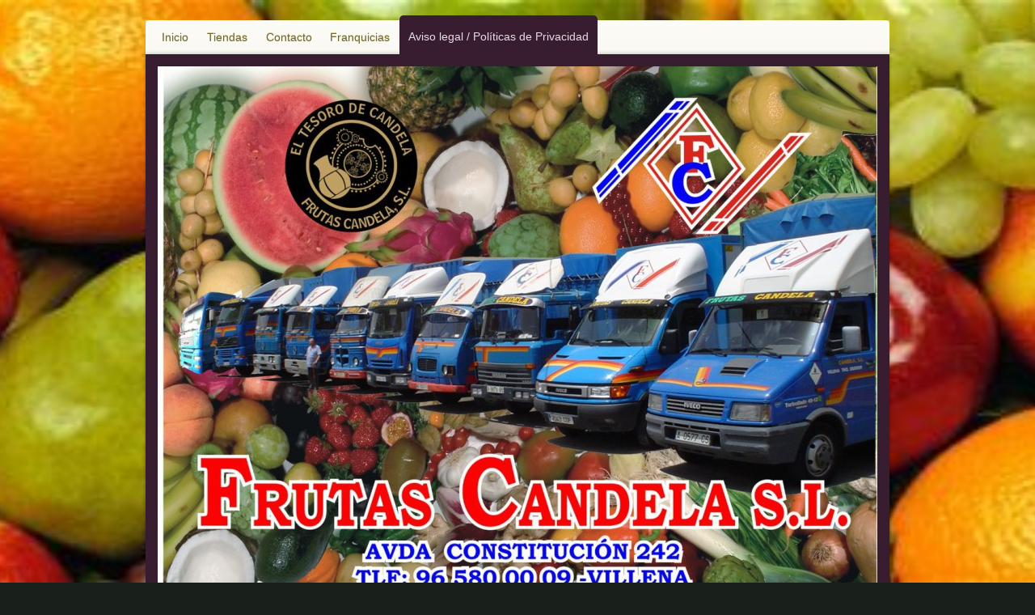

--- FILE ---
content_type: text/html; charset=UTF-8
request_url: https://www.frutascandela.es/aviso-legal-pol%C3%ADticas-de-privacidad/
body_size: 14040
content:
<!DOCTYPE html>
<html lang="es"  ><head prefix="og: http://ogp.me/ns# fb: http://ogp.me/ns/fb# business: http://ogp.me/ns/business#">
    <meta http-equiv="Content-Type" content="text/html; charset=utf-8"/>
    <meta name="generator" content="IONOS MyWebsite"/>
        
    <link rel="dns-prefetch" href="//cdn.website-start.de/"/>
    <link rel="dns-prefetch" href="//128.mod.mywebsite-editor.com"/>
    <link rel="dns-prefetch" href="https://128.sb.mywebsite-editor.com/"/>
    <link rel="shortcut icon" href="//cdn.website-start.de/favicon.ico"/>
        <title>FRUTAS CANDELA S.L.: Aviso legal</title>
    <style type="text/css">@media screen and (max-device-width: 1024px) {.diyw a.switchViewWeb {display: inline !important;}}</style>
    <style type="text/css">@media screen and (min-device-width: 1024px) {
            .mediumScreenDisabled { display:block }
            .smallScreenDisabled { display:block }
        }
        @media screen and (max-device-width: 1024px) { .mediumScreenDisabled { display:none } }
        @media screen and (max-device-width: 568px) { .smallScreenDisabled { display:none } }
                @media screen and (min-width: 1024px) {
            .mobilepreview .mediumScreenDisabled { display:block }
            .mobilepreview .smallScreenDisabled { display:block }
        }
        @media screen and (max-width: 1024px) { .mobilepreview .mediumScreenDisabled { display:none } }
        @media screen and (max-width: 568px) { .mobilepreview .smallScreenDisabled { display:none } }</style>
    <meta name="viewport" content="width=device-width, initial-scale=1, maximum-scale=1, minimal-ui"/>

<meta name="format-detection" content="telephone=no"/>
        <meta name="keywords" content="aviso, legal"/>
            <meta name="description" content="El aviso legal de FRUTAS CANDELA S.L. en VILLENA"/>
            <meta name="robots" content="index,follow"/>
        <link href="//cdn.website-start.de/templates/2020/style.css?1763478093678" rel="stylesheet" type="text/css"/>
    <link href="https://www.frutascandela.es/s/style/theming.css?1699614333" rel="stylesheet" type="text/css"/>
    <link href="//cdn.website-start.de/app/cdn/min/group/web.css?1763478093678" rel="stylesheet" type="text/css"/>
<link href="//cdn.website-start.de/app/cdn/min/moduleserver/css/es_ES/common,facebook,twitter,shoppingbasket?1763478093678" rel="stylesheet" type="text/css"/>
    <link href="//cdn.website-start.de/app/cdn/min/group/mobilenavigation.css?1763478093678" rel="stylesheet" type="text/css"/>
    <link href="https://128.sb.mywebsite-editor.com/app/logstate2-css.php?site=352321401&amp;t=1769894436" rel="stylesheet" type="text/css"/>

<script type="text/javascript">
    /* <![CDATA[ */
var stagingMode = '';
    /* ]]> */
</script>
<script src="https://128.sb.mywebsite-editor.com/app/logstate-js.php?site=352321401&amp;t=1769894436"></script>

    <link href="//cdn.website-start.de/templates/2020/print.css?1763478093678" rel="stylesheet" media="print" type="text/css"/>
    <script type="text/javascript">
    /* <![CDATA[ */
    var systemurl = 'https://128.sb.mywebsite-editor.com/';
    var webPath = '/';
    var proxyName = '';
    var webServerName = 'www.frutascandela.es';
    var sslServerUrl = 'https://www.frutascandela.es';
    var nonSslServerUrl = 'http://www.frutascandela.es';
    var webserverProtocol = 'http://';
    var nghScriptsUrlPrefix = '//128.mod.mywebsite-editor.com';
    var sessionNamespace = 'DIY_SB';
    var jimdoData = {
        cdnUrl:  '//cdn.website-start.de/',
        messages: {
            lightBox: {
    image : 'Imagen',
    of: 'de'
}

        },
        isTrial: 0,
        pageId: 269277    };
    var script_basisID = "352321401";

    diy = window.diy || {};
    diy.web = diy.web || {};

        diy.web.jsBaseUrl = "//cdn.website-start.de/s/build/";

    diy.context = diy.context || {};
    diy.context.type = diy.context.type || 'web';
    /* ]]> */
</script>

<script type="text/javascript" src="//cdn.website-start.de/app/cdn/min/group/web.js?1763478093678" crossorigin="anonymous"></script><script type="text/javascript" src="//cdn.website-start.de/s/build/web.bundle.js?1763478093678" crossorigin="anonymous"></script><script type="text/javascript" src="//cdn.website-start.de/app/cdn/min/group/mobilenavigation.js?1763478093678" crossorigin="anonymous"></script><script src="//cdn.website-start.de/app/cdn/min/moduleserver/js/es_ES/common,facebook,twitter,shoppingbasket?1763478093678"></script>
<script type="text/javascript" src="https://cdn.website-start.de/proxy/apps/static/resource/dependencies/"></script><script type="text/javascript">
                    if (typeof require !== 'undefined') {
                        require.config({
                            waitSeconds : 10,
                            baseUrl : 'https://cdn.website-start.de/proxy/apps/static/js/'
                        });
                    }
                </script><script type="text/javascript" src="//cdn.website-start.de/app/cdn/min/group/pfcsupport.js?1763478093678" crossorigin="anonymous"></script>    <meta property="og:type" content="business.business"/>
    <meta property="og:url" content="https://www.frutascandela.es/aviso-legal-políticas-de-privacidad/"/>
    <meta property="og:title" content="FRUTAS CANDELA S.L.: Aviso legal"/>
            <meta property="og:description" content="El aviso legal de FRUTAS CANDELA S.L. en VILLENA"/>
                <meta property="og:image" content="https://www.frutascandela.es/s/img/emotionheader.jpg"/>
        <meta property="business:contact_data:country_name" content="España"/>
    
    <meta property="business:contact_data:locality" content="VILLENA"/>
    
    <meta property="business:contact_data:email" content="frutascandela@frutascandela.es"/>
    <meta property="business:contact_data:postal_code" content="03400"/>
    <meta property="business:contact_data:phone_number" content=" +34 659132112"/>
    
    
</head>


<body class="body diyBgActive  cc-pagemode-default diyfeNoSidebar diy-market-es_ES" data-pageid="269277" id="page-269277">
    
    <div class="diyw">
        <!-- modified -->
<div class="diyweb diywebClark">
	<div class="diyfeMobileNav">
		
<nav id="diyfeMobileNav" class="diyfeCA diyfeCA2" role="navigation">
    <a title="Abrir/cerrar la navegación">Abrir/cerrar la navegación</a>
    <ul class="mainNav1"><li class=" hasSubNavigation"><a data-page-id="269275" href="https://www.frutascandela.es/" class=" level_1"><span>Inicio</span></a></li><li class=" hasSubNavigation"><a data-page-id="269279" href="https://www.frutascandela.es/tiendas/" class=" level_1"><span>Tiendas</span></a></li><li class=" hasSubNavigation"><a data-page-id="269280" href="https://www.frutascandela.es/contacto-1/" class=" level_1"><span>Contacto</span></a></li><li class=" hasSubNavigation"><a data-page-id="269281" href="https://www.frutascandela.es/franquicias/" class=" level_1"><span>Franquicias</span></a></li><li class="current hasSubNavigation"><a data-page-id="269277" href="https://www.frutascandela.es/aviso-legal-políticas-de-privacidad/" class="current level_1"><span>Aviso legal / Políticas de Privacidad</span></a></li></ul></nav>
	</div>
	<div class="diywebContainer">
		<div class="diywebHeader">
			<div class="diywebNav diywebNavMain diywebNav123 diyfeCA diyfeCA2">
				<div class="diywebLiveArea">
					<div class="webnavigation"><ul id="mainNav1" class="mainNav1"><li class="navTopItemGroup_1"><a data-page-id="269275" href="https://www.frutascandela.es/" class="level_1"><span>Inicio</span></a></li><li class="navTopItemGroup_2"><a data-page-id="269279" href="https://www.frutascandela.es/tiendas/" class="level_1"><span>Tiendas</span></a></li><li class="navTopItemGroup_3"><a data-page-id="269280" href="https://www.frutascandela.es/contacto-1/" class="level_1"><span>Contacto</span></a></li><li class="navTopItemGroup_4"><a data-page-id="269281" href="https://www.frutascandela.es/franquicias/" class="level_1"><span>Franquicias</span></a></li><li class="navTopItemGroup_5"><a data-page-id="269277" href="https://www.frutascandela.es/aviso-legal-políticas-de-privacidad/" class="current level_1"><span>Aviso legal / Políticas de Privacidad</span></a></li></ul></div>
				</div>
			</div>
		</div>
		<div class="diywebEmotionHeader diyfeCA diyfeCA4">
			<div class="diywebLiveArea">
				
<style type="text/css" media="all">
.diyw div#emotion-header {
        max-width: 890px;
        max-height: 736px;
        }

.diyw div#emotion-header-title-bg {
    left: 0%;
    top: 20%;
    width: 100%;
    height: 14%;

    background-color: #FFFFFF;
    opacity: 0.50;
    filter: alpha(opacity = 50);
    display: none;}
.diyw img#emotion-header-logo {
    left: 1.00%;
    top: 0.40%;
    background: transparent;
                border: none;
        padding: 0px;
                display: none;
    }

.diyw div#emotion-header strong#emotion-header-title {
    left: 13%;
    top: 20%;
    color: #000000;
        font: normal normal 24px/120% Helvetica, 'Helvetica Neue', 'Trebuchet MS', sans-serif;
}

.diyw div#emotion-no-bg-container{
    max-height: 736px;
}

.diyw div#emotion-no-bg-container .emotion-no-bg-height {
    margin-top: 82.70%;
}
</style>
<div id="emotion-header" data-action="loadView" data-params="active" data-imagescount="1">
            <img src="https://www.frutascandela.es/s/img/emotionheader.jpg?1545131748.890px.736px" id="emotion-header-img" alt=""/>
            
        <div id="ehSlideshowPlaceholder">
            <div id="ehSlideShow">
                <div class="slide-container">
                                        <div style="background-color: #">
                            <img src="https://www.frutascandela.es/s/img/emotionheader.jpg?1545131748.890px.736px" alt=""/>
                        </div>
                                    </div>
            </div>
        </div>


        <script type="text/javascript">
        //<![CDATA[
                diy.module.emotionHeader.slideShow.init({ slides: [{"url":"https:\/\/www.frutascandela.es\/s\/img\/emotionheader.jpg?1545131748.890px.736px","image_alt":"","bgColor":"#"}] });
        //]]>
        </script>

    
            
        
            
    
            <strong id="emotion-header-title" style="text-align: left"></strong>
                    <div class="notranslate">
                <svg xmlns="http://www.w3.org/2000/svg" version="1.1" id="emotion-header-title-svg" viewBox="0 0 890 736" preserveAspectRatio="xMinYMin meet"><text style="font-family:Helvetica, 'Helvetica Neue', 'Trebuchet MS', sans-serif;font-size:24px;font-style:normal;font-weight:normal;fill:#000000;line-height:1.2em;"><tspan x="0" style="text-anchor: start" dy="0.95em"> </tspan></text></svg>
            </div>
            
    
    <script type="text/javascript">
    //<![CDATA[
    (function ($) {
        function enableSvgTitle() {
                        var titleSvg = $('svg#emotion-header-title-svg'),
                titleHtml = $('#emotion-header-title'),
                emoWidthAbs = 890,
                emoHeightAbs = 736,
                offsetParent,
                titlePosition,
                svgBoxWidth,
                svgBoxHeight;

                        if (titleSvg.length && titleHtml.length) {
                offsetParent = titleHtml.offsetParent();
                titlePosition = titleHtml.position();
                svgBoxWidth = titleHtml.width();
                svgBoxHeight = titleHtml.height();

                                titleSvg.get(0).setAttribute('viewBox', '0 0 ' + svgBoxWidth + ' ' + svgBoxHeight);
                titleSvg.css({
                   left: Math.roundTo(100 * titlePosition.left / offsetParent.width(), 3) + '%',
                   top: Math.roundTo(100 * titlePosition.top / offsetParent.height(), 3) + '%',
                   width: Math.roundTo(100 * svgBoxWidth / emoWidthAbs, 3) + '%',
                   height: Math.roundTo(100 * svgBoxHeight / emoHeightAbs, 3) + '%'
                });

                titleHtml.css('visibility','hidden');
                titleSvg.css('visibility','visible');
            }
        }

        
            var posFunc = function($, overrideSize) {
                var elems = [], containerWidth, containerHeight;
                                    elems.push({
                        selector: '#emotion-header-title',
                        overrideSize: true,
                        horPos: 18.48,
                        vertPos: 22.75                    });
                    lastTitleWidth = $('#emotion-header-title').width();
                                                elems.push({
                    selector: '#emotion-header-title-bg',
                    horPos: 0,
                    vertPos: 23.3                });
                                
                containerWidth = parseInt('890');
                containerHeight = parseInt('736');

                for (var i = 0; i < elems.length; ++i) {
                    var el = elems[i],
                        $el = $(el.selector),
                        pos = {
                            left: el.horPos,
                            top: el.vertPos
                        };
                    if (!$el.length) continue;
                    var anchorPos = $el.anchorPosition();
                    anchorPos.$container = $('#emotion-header');

                    if (overrideSize === true || el.overrideSize === true) {
                        anchorPos.setContainerSize(containerWidth, containerHeight);
                    } else {
                        anchorPos.setContainerSize(null, null);
                    }

                    var pxPos = anchorPos.fromAnchorPosition(pos),
                        pcPos = anchorPos.toPercentPosition(pxPos);

                    var elPos = {};
                    if (!isNaN(parseFloat(pcPos.top)) && isFinite(pcPos.top)) {
                        elPos.top = pcPos.top + '%';
                    }
                    if (!isNaN(parseFloat(pcPos.left)) && isFinite(pcPos.left)) {
                        elPos.left = pcPos.left + '%';
                    }
                    $el.css(elPos);
                }

                // switch to svg title
                enableSvgTitle();
            };

                        var $emotionImg = jQuery('#emotion-header-img');
            if ($emotionImg.length > 0) {
                // first position the element based on stored size
                posFunc(jQuery, true);

                // trigger reposition using the real size when the element is loaded
                var ehLoadEvTriggered = false;
                $emotionImg.one('load', function(){
                    posFunc(jQuery);
                    ehLoadEvTriggered = true;
                                        diy.module.emotionHeader.slideShow.start();
                                    }).each(function() {
                                        if(this.complete || typeof this.complete === 'undefined') {
                        jQuery(this).load();
                    }
                });

                                noLoadTriggeredTimeoutId = setTimeout(function() {
                    if (!ehLoadEvTriggered) {
                        posFunc(jQuery);
                    }
                    window.clearTimeout(noLoadTriggeredTimeoutId)
                }, 5000);//after 5 seconds
            } else {
                jQuery(function(){
                    posFunc(jQuery);
                });
            }

                        if (jQuery.isBrowser && jQuery.isBrowser.ie8) {
                var longTitleRepositionCalls = 0;
                longTitleRepositionInterval = setInterval(function() {
                    if (lastTitleWidth > 0 && lastTitleWidth != jQuery('#emotion-header-title').width()) {
                        posFunc(jQuery);
                    }
                    longTitleRepositionCalls++;
                    // try this for 5 seconds
                    if (longTitleRepositionCalls === 5) {
                        window.clearInterval(longTitleRepositionInterval);
                    }
                }, 1000);//each 1 second
            }

            }(jQuery));
    //]]>
    </script>

    </div>

			</div>
		</div>
		<div class="diywebContent diyfeCA diyfeCA1">
			<div class="diywebLiveArea">
				<div class="diywebMain">
					<div class="diywebGutter">
						
        <div id="content_area">
        	<div id="content_start"></div>
        	
        
        <div id="matrix_632647" class="sortable-matrix" data-matrixId="632647"><div class="n module-type-text diyfeLiveArea "> <p align="center" style="text-align:center;"><span style="font-size:48px;"><sub><sup><span style="color:#689F38;"><strong><u>AVISO LEGAL</u></strong></span></sup></sub></span></p>
<p align="center" style="text-align:center;"> </p>
<p><span style="color:black;"><span style="font-size:12.0pt;">En cumplimiento de la Ley 34/2002, de 11 de julio, de servicios de la sociedad de la información y de comercio electrónico (LSSI), le
informamos de que la presente página web  con dirección <strong>www.frutascandela.es es propiedad de la empresa FRUTAS CANDELA S.L.  con CIF B03204203 con domicilio en AVDA CONSTITUCIÓN Nº
242, 03400 VILLENA (ALICANTE) y correo electrónico FRUTASCANDELA@FRUTASCANDELA.ES, en adelante «la Empresa»,  e inscrita en el Registro Mercantil de ALICANTE Tomo 1182 Folio 167 Seccion 8 Hoja A
1230 Inscripcion 5.</strong></span></span></p>
<p style="line-height:120%;"><strong><span style="color:black;"><span style="font-size:12.0pt;">Condiciones Generales de uso:</span></span></strong> <span style="color:black;"><span style="font-size:12.0pt;">Las presentes condiciones generales de uso, regulan los términos y condiciones de acceso y uso de este sitio web, propiedad de la Empresa, que el usuario del Portal deberá de leer
y aceptar para usar todos los servicios e información que se facilitan desde el portal. El mero acceso y/o utilización del portal, de todos o parte de sus contenidos y/o servicios significa la
plena aceptación de las presentes condiciones generales de uso. También regulan el acceso y la utilización del portal, incluyendo los contenidos y los servicios puestos a disposición de los
usuarios en y/o a través del portal, bien por el portal, bien por sus usuarios, bien por terceros. No obstante, el acceso y la utilización de ciertos contenidos y/o servicios pueden encontrarse
sometido a determinadas condiciones específicas.</span></span></p>
<p style="line-height:120%;"><strong><span style="color:black;"><span style="font-size:12.0pt;">Modificaciones:</span></span></strong> <span style="color:black;"><span style="font-size:12.0pt;">La
empresa se reserva la facultad de modificar en cualquier momento las condiciones generales de uso del portal. En todo caso, se recomienda que consulte periódicamente los presentes términos de
uso del portal, ya que pueden ser modificados.</span></span></p>
<p style="line-height:120%;"><strong><span style="color:black;"><span style="font-size:12.0pt;">Obligaciones del Usuario:</span></span></strong> <span style="color:black;"><span style="font-size:12.0pt;">El usuario deberá respetar en todo momento los términos y condiciones establecidos en las presentes condiciones generales de uso del portal. De forma expresa el usuario manifiesta
que utilizará el portal de forma diligente y asumiendo cualquier responsabilidad que pudiera derivarse del incumplimiento de las normas. Así mismo, el usuario no podrá utilizar el portal para
transmitir, almacenar, divulgar promover o distribuir datos o contenidos que sean portadores de virus o cualquier otro código informático, archivos o programas diseñados para interrumpir, destruir o
perjudicar el funcionamiento de cualquier programa o equipo informático o de telecomunicaciones.</span></span></p>
<p><strong><span style="color:black;"><span style="font-size:12.0pt;">Propiedad industrial e intelectual:</span></span></strong> <span style="color:black;"><span style="font-size:12.0pt;">Los
contenidos de la página web de</span></span> <span style="color:black;"><span style="font-size:12.0pt;">la Empresa</span></span> <span style="color:black;"><span style="font-size:12.0pt;">son
propiedad de</span></span> <span style="color:black;"><span style="font-size:12.0pt;">la Empresa</span></span><span style="color:black;"><span style="font-size:12.0pt;">. Por la presente se reserva
todo derecho que no se haya otorgado explícitamente. Se prohíbe la reproducción, transferencia, distribución o almacenamiento de los contenidos, ya sea en parte o en su totalidad, por cualquier
medio, sin la autorización previa por escrito de</span></span> <span style="color:black;"><span style="font-size:12.0pt;">la Empresa</span></span><span style="color:black;"><span style="font-size:12.0pt;">,   a excepción de lo establecido en las siguientes condiciones. L</span></span><span style="color:black;"><span style="font-size:12.0pt;">a Empresa</span></span>
<span style="color:black;"><span style="font-size:12.0pt;">le permite navegar por su página web con su ordenador e imprimir copias de extractos de dichas páginas exclusivamente para su uso personal y
no para su distribución, salvo en caso de autorización por escrito de</span></span> <span style="color:black;"><span style="font-size:12.0pt;">la Empresa.</span></span></p>
<p><span style="color:black;"><span style="font-size:12.0pt;">Todos los documentos de nuestra página web pueden estar sujetos a otras condiciones, indicadas en los mismos. Los contenidos de la página
web de</span></span> <span style="color:black;"><span style="font-size:12.0pt;">la Empresa</span></span> <span style="color:black;"><span style="font-size:12.0pt;">se ofrecen tal y como aparecen y
según su disponibilidad. L</span></span><span style="color:black;"><span style="font-size:12.0pt;">a Empresa</span></span> <span style="color:black;"><span style="font-size:12.0pt;">no garantiza la
ausencia de interrupciones o errores en su página web.</span></span></p>
<p><span style="color:black;"><span style="font-size:12.0pt;">La Empresa</span></span> <span style="color:black;"><span style="font-size:12.0pt;">se reserva el derecho de revisar la página o impedir
el acceso a dicha página en cualquier momento. L</span></span><span style="color:black;"><span style="font-size:12.0pt;">a Empresa</span></span> <span style="color:black;"><span style="font-size:12.0pt;">y sus símbolos son marcas registradas. Otros productos o nombres de empresas mencionados en esta página son o pueden ser marcas registradas de sus respectivos
propietarios.</span></span></p>
<p> </p>
<p style="margin-bottom:6.0pt;"><strong><span style="color:black;"><span style="font-size:12.0pt;">Responsabilidad:</span></span></strong> <span style="color:black;"><span style="font-size:12.0pt;">El usuario será el único responsable de las infracciones en que pueda incurrir o de los perjuicios que pueda causar por la utilización de la página web, quedando</span></span>
<span style="color:black;"><span style="font-size:12.0pt;">la Empresa</span></span> <span style="color:black;"><span style="font-size:12.0pt;">libre de cualquier responsabilidad basada de la
utilización del servicio por el usuario, asumiendo el usuario cuantos gastos, costes e indemnizaciones sean solicitados a</span></span> <span style="color:black;"><span style="font-size:12.0pt;">la
Empresa</span></span> <span style="color:black;"><span style="font-size:12.0pt;">con motivo de reclamaciones o acciones legales.</span></span> <span style="color:black;"><span style="font-size:12.0pt;">La Empresa</span></span> <span style="color:black;"><span style="font-size:12.0pt;">declina cualquier responsabilidad respecto a la información que se halle fuera de esta página
web y no gestionada directamente por su gestor de página web.</span></span></p>
<p style="margin-bottom:6.0pt;"><span style="color:black;"><span style="font-size:12.0pt;">En el caso de que</span></span> <span style="color:black;"><span style="font-size:12.0pt;">la
Empresa</span></span> <span style="color:black;"><span style="font-size:12.0pt;">sea advertida de la realización por el usuario, a través de los servicios facilitados por</span></span> <span style="color:black;"><span style="font-size:12.0pt;">la Empresa</span></span> <span style="color:black;"><span style="font-size:12.0pt;">de posibles actividades que pudieran ser ilegales contra derechos de
terceros o constitutivas de delito,</span></span> <span style="color:black;"><span style="font-size:12.0pt;">la Empresa</span></span> <span style="color:black;"><span style="font-size:12.0pt;">podrá
rescindir de forma inmediata su relación con el usuario y tomar cuantas medidas sean necesarias para evitar la continuación de tales actividades.</span></span></p>
<p><span style="color:black;"><span style="font-size:12.0pt;">L</span></span><span style="color:black;"><span style="font-size:12.0pt;">a Empresa</span></span> <span style="color:black;"><span style="font-size:12.0pt;">no será responsable de posibles daños o perjuicios que se pudieran derivar de interferencias omisiones, interrupciones, averías telefónicas, virus informáticos o desconexiones en
el funcionamiento operativo de este sistema electrónico, motivadas por causas ajenas a</span></span> <span style="color:black;"><span style="font-size:12.0pt;">la Empresa</span></span> <span style="color:black;"><span style="font-size:12.0pt;">de retrasos o bloqueos en el uso del presente sistema electrónico causados por deficiencias o sobrecargas de líneas telefónicas o sobrecargas en el
sistema de Internet o en otros sistemas electrónicos, así como de daños que puedan ser ocasionados por terceras personas mediante intromisiones ilegítimas fuera del control de</span></span>
<span style="color:black;"><span style="font-size:12.0pt;">la Empresa</span></span></p>
<p style="margin-bottom:6.0pt;"><strong><span style="color:black;"><span style="font-size:12.0pt;">Links</span></span></strong><span style="color:black;"><span style="font-size:12.0pt;">,
<strong>Banners</strong>: En caso de que la web incluya links o enlaces con otros portales, tiene una finalidad meramente informativa, y no supone que la empresa recomiende y/o garantice dichos
portales, sobre los que no ejerce control alguno , ni es responsable del mismo.</span></span></p>
<p style="margin-bottom:6.0pt;"><span style="color:black;"><span style="font-size:12.0pt;">L</span></span><span style="color:black;"><span style="font-size:12.0pt;">a Empresa</span></span>
<span style="color:black;"><span style="font-size:12.0pt;">no garantiza, de ningún modo, las condiciones y correcta prestación de los productos o servicios ofertados a los usuarios por terceros, a
los que se puede acceder mediante enlaces establecidos en la página web de</span></span> <span style="color:black;"><span style="font-size:12.0pt;">la Empresa. La Empresa</span></span> <span style="color:black;"><span style="font-size:12.0pt;">no se responsabiliza del cumplimiento por estos terceros de la normativa vigente en nuestro ordenamiento jurídico y, en especial, de la relativa a
protección de datos de carácter personal y comercio electrónico.</span></span><br/>
<strong style="text-align:justify;"><span style="color:black;"><span style="font-size:12pt;">Protección de Menores:</span></span></strong> <span style="text-align:justify;"><span style="color:black;"><span style="font-size:12pt;">Para hacer uso de los servicios de la web, los menores de edad deben obtener previamente el permiso de sus padres, tutores o representantes legales,
quienes serán considerados responsables de todos los actos realizados por los menores a su cargo.</span></span></span><br/>
<br/>
<strong style="text-align:justify;"><span style="color:black;"><span style="font-size:12pt;">Protección de Menores:</span></span></strong> <span style="text-align:justify;"><span style="color:black;"><span style="font-size:12pt;">Para hacer uso de los servicios de la web, los menores de edad deben obtener previamente el permiso de sus padres, tutores o representantes legales,
quienes serán considerados responsables de todos los actos realizados por los menores a su cargo.</span></span></span><br/>
<br/>
<strong style="text-align: justify;"><span style="color:black;"><span style="font-size:12.0pt;">Blog</span></span></strong><span style="text-align: justify; color: black;"><span style="font-size:12.0pt;">: En caso de que la web tenga un apartado Blog, su finalidad es la difusión de los diferentes servicios ofrecidos por la empresa. El titular de la web no se responsabiliza de las
opiniones de los usuarios y se reserva los derechos de borrar los comentarios que pudieran resultar ofensivos o denigrantes y bloquear e impedir los futuros comentarios provenientes de los autores de
dichos comentarios.</span></span></p>
<p style="margin-bottom:6.0pt;"><strong><span style="color:black;"><span style="font-size:12.0pt;">Jurisdicción:</span></span></strong> <span style="color:black;"><span style="font-size:12.0pt;">Para
cuantas cuestiones surjan sobre la interpretación, aplicación y cumplimiento de estas condiciones y de las reclamaciones que puedan derivarse de su uso, se regirá por lo dispuesto en la normativa
vigente acerca de la legislación aplicable y la jurisdicción competente.  En los casos en que la normativa prevea la posibilidad a las partes de someterse a un fuero, la Empresa y el usuario,
con renuncia expresa a cualquier otro fuero que pudiera corresponderles, se someterán a los juzgados y tribunales de Alicante (España).</span></span><br/>
<br/>
Sin perjuicio de lo anterior, las controversias que puedan surgir como consecuencia de las relaciones de comercio que surjan entre las partes podrán someterse al Reglamento UE 524/2013 por el que se
regula la resolución extrajudicial de conflictos de conformidad con el contenido del mismo. La Comisión Europea facilita una plataforma de resolución de ligios en línea, la cual se encuentra
disponible en el siguiente enlace:</p>
<p style="margin-bottom:6.0pt;"> </p>
<p style="margin-bottom:6.0pt;"><a href="https://ec.europa.eu/consumers/odr/main/index.cfm?event=main.home2.show&amp;Ing=ES"><span style="color:black;"><span style="font-size:12.0pt;">https://ec.europa.eu/consumers/odr/main/index.cfm?event=main.home2.show&amp;Ing=ES</span></span></a></p>
<p> </p>
<p> </p>
<p align="center" style="text-align:center;"><span style="color:#689F38;"><strong><u><span style="font-size:14.0pt;">POLITICA DE PRIVACIDAD</span></u></strong></span></p>
<p align="center" style="text-align:center;"> </p>
<p align="center" style="text-align:center;"> </p>
<p><span style="color:#000000;"><span style="font-size:12.0pt;">La presente Política de Privacidad es aplicable al tratamiento de datos personales por parte de</span> <strong><span style="font-size:12.0pt;">FRUTAS CANDELA S.L.  </span></strong><span style="font-size:12.0pt;">(en adelante la “Empresa”) dentro de sus webs, app y cualquier otro medio electrónico o plataforma
digital en las que la empresa trate datos personales.</span></span></p>
<p style="margin-bottom:6.0pt;"><span style="color:#000000;"><strong><span style="font-size:12.0pt;">1.- Responsable del tratamiento de los datos:</span></strong></span></p>
<p><span style="color:#000000;"><strong><span style="font-size:12.0pt;">FRUTAS CANDELA S.L.  con CIF B03204203 con domicilio en AVDA CONSTITUCIÓN Nº 242, 03400 VILLENA (ALICANTE) y correo
electrónico FRUTASCANDELA@FRUTASCANDELA.ES</span></strong><span style="font-size:12.0pt;">es el responsable del tratamiento de los datos facilitados, informamos que estos datos serán tratados de
conformidad con lo dispuesto en el Reglamento (UE) 2016/679 del Parlamento Europeo y del Consejo, de 27 de abril de 2016 relativo a la protección de las personas físicas en lo que respecta al
tratamiento de datos personales y a la libre circulación de estos datos y la Ley Orgánica 3/2018, de 5 de diciembre, de Protección de Datos Personales y Garantías de los Derechos
Digitales.     </span></span></p>
<p style="margin-bottom:6.0pt;"><span style="color:#000000;"><strong><span style="font-size:12.0pt;">2.- Legitimación del tratamiento de los datos:</span></strong></span></p>
<p><span style="color:#000000;"><span style="font-size:12.0pt;">La legitimación para el tratamiento de sus datos es el consentimiento obtenido del usuario. Los usuarios mediante la marcación de la
casilla correspondiente, aceptan expresamente y de forma libre e inequívoca, que sus datos son necesarios para atender su petición por parte del prestador. El usuario garantiza que los datos
personales facilitados son veraces y se hace responsable de comunicar cualquier modificación de los mismos.</span></span></p>
<p style="margin-bottom:6.0pt;"><span style="color:#000000;"><span style="font-size:12.0pt;">Todos los datos solicitados a través del servicio web son obligatorios, ya que son necesarios para la
prestación del servicio, en caso de que no se faciliten todos los datos, no se garantiza que la información y el servicio que el prestador le facilite, sean ajustados completamente a sus
necesidades.</span></span></p>
<p style="margin-bottom:0cm;margin-bottom:.0001pt;"><span style="color:#000000;"><span style="font-size:12.0pt;">La base jurídica para el tratamiento de los datos en el Reglamento Europeo 2016/679
del Parlamento Europeo y del Consejo;</span></span></p>
<p style="margin-top:0cm;margin-right:0cm;margin-bottom:0cm;margin-left:35.4pt;margin-bottom:.0001pt;"><span style="color:#000000;"><span style="font-size:12.0pt;">.- Art 6.1 a) el interesado dio su
consentimiento para el tratamiento de sus datos personales para uno o varios fines específicos;</span></span></p>
<p style="margin-top:0cm;margin-right:0cm;margin-bottom:0cm;margin-left:35.4pt;margin-bottom:.0001pt;"><span style="color:#000000;"><span style="font-size:12.0pt;">.-  Art 6.1 b) el tratamiento
es necesario para la ejecución de un contrato en el que el interesado es parte o para la aplicación a petición de este de medidas precontractuales;</span></span></p>
<p style="margin-bottom:0cm;margin-bottom:.0001pt;text-indent:35.4pt;"><span style="color:#000000;"><span style="font-size:12.0pt;">.- Art 6.1 c) el tratamiento es necesario para el cumplimiento de
una obligación legal aplicable al  </span></span></p>
<p style="margin-bottom:0cm;margin-bottom:.0001pt;text-indent:35.4pt;"><span style="color:#000000;"><span style="font-size:12.0pt;">responsable del tratamiento.</span></span></p>
<p style="margin-bottom:0cm;margin-bottom:.0001pt;"> </p>
<p style="margin-bottom:6.0pt;"><span style="color:#000000;"><strong><span style="font-size:12.0pt;">3.- Finalidad del Tratamiento:</span></strong></span></p>
<p style="margin-bottom:0cm;margin-bottom:.0001pt;"><span style="color:#000000;"><span style="font-size:12.0pt;">La finalidad es mantener una relación comercial con el usuario de las webs, app y
cualquier otro medio electrónico o plataforma digital de la empresa</span>. Para realizar el tratamiento las operaciones previstas son:</span></p>
<p style="margin-top:0cm;margin-right:0cm;margin-bottom:0cm;margin-left:35.4pt;margin-bottom:.0001pt;"><span style="color:#000000;"><span style="font-size:12.0pt;">.- Tramitar encargos, solicitudes o
cualquier tipo de petición que sea realizada por el usuario a través de cualquiera de las formas de contacto que se ponen a su disposición.</span></span></p>
<p style="margin-top:0cm;margin-right:0cm;margin-bottom:0cm;margin-left:35.4pt;margin-bottom:.0001pt;"><span style="color:#000000;"><span style="font-size:12.0pt;">.- Envió de comunicaciones
comerciales publicitarias relacionadas con nuestros productos y servicios por cualquier medio electrónico o físico, presente o futuro, que posibilite realizar comunicaciones comerciales cuando el
usuario haya dado su consentimiento para ello.</span></span></p>
<p style="margin-left:35.4pt;"><span style="color:#000000;"><span style="font-size:12.0pt;">.-</span> <span style="font-size:12.0pt;">En el caso de aportarnos tus datos curriculares o enviarnos tu
currículum, utilizaremos tus datos para la gestión del contacto y de los procesos de selección que llevemos a cabo.</span></span></p>
<p> </p>
<p> </p>
<p style="margin-bottom:6.0pt;"><span style="color:#000000;"><strong><span style="font-size:12.0pt;">4.- Conservación de los datos:</span></strong></span></p>
<p><span style="color:#000000;"> <span style="font-size:12.0pt;">Se conservaran mientras exista un interés mutuo de mantener el fin del tratamiento. Cuando ya no sean necesarios para tal
fin  se suprimirán con medidas de seguridad adecuadas para garantizar la total destrucción de los mismos.</span> <span style="font-size:12.0pt;">Los datos personales proporcionados por el
interesado se mantendrán aun solicitada su supresión por parte del mismo, limitando su tratamiento, únicamente para el cumplimiento de obligaciones legales y/o el ejercicio o la defensa de
reclamaciones.</span></span></p>
<p style="margin-bottom:6.0pt;"><span style="color:#000000;"><strong><span style="font-size:12.0pt;">5.- Cuáles son tus derechos cuando nos facilitas tus datos:</span></strong></span></p>
<p style="margin-bottom:6.0pt;"><span style="color:#000000;"><span style="font-size:12.0pt;">Al usuario le asisten los derechos de:</span></span></p>
<p style="margin-bottom:6.0pt;text-indent:35.4pt;"><span style="color:#000000;"><span style="font-size:12.0pt;">.- Derecho de Acceso, articulo 15 del RGPD.</span></span></p>
<p style="margin-bottom:6.0pt;text-indent:35.4pt;"><span style="color:#000000;"><span style="font-size:12.0pt;">.- Derecho de Rectificación, articulo 16 RGPD</span></span></p>
<p style="margin-bottom:6.0pt;text-indent:35.4pt;"><span style="color:#000000;"><span style="font-size:12.0pt;">.- Derecho de Supresión (Derecho al Olvido), articulo 17 RGPD.</span></span></p>
<p style="margin-bottom:6.0pt;text-indent:35.4pt;"><span style="color:#000000;"><span style="font-size:12.0pt;">.- Derecho a la Limitación del Tratamiento, articulo 18 RGPD.</span></span></p>
<p style="margin-bottom:6.0pt;text-indent:35.4pt;"><span style="color:#000000;"><span style="font-size:12.0pt;">.- Derecho a la Portabilidad de los datos, articulo 20 RGPD</span></span></p>
<p style="margin-bottom:6.0pt;text-indent:35.4pt;"><span style="color:#000000;"><span style="font-size:12.0pt;">.- Derecho de Oposición, articulo 21 RGPD.</span></span></p>
<p style="margin-bottom:6.0pt;"><span style="color:#000000;"><span style="font-size:12.0pt;">Estos derechos son:</span></span></p>
<p style="margin-bottom:0cm;margin-bottom:.0001pt;"><span style="color:#000000;"><span style="font-size:12.0pt;">.- Saber si tratamos tus datos o no.</span></span></p>
<p style="margin-bottom:0cm;margin-bottom:.0001pt;"><span style="color:#000000;"><span style="font-size:12.0pt;">.- Acceder a los datos personales tuyos que disponemos.</span></span></p>
<p style="margin-bottom:0cm;margin-bottom:.0001pt;"><span style="color:#000000;"><span style="font-size:12.0pt;">.- A rectificar tus datos que no sean correctos.</span></span></p>
<p style="margin-bottom:0cm;margin-bottom:.0001pt;"><span style="color:#000000;"><span style="font-size:12.0pt;">.- Solicitar la supresión de tus datos o retirarnos el consentimiento
otorgado.</span></span></p>
<p style="margin-bottom:0cm;margin-bottom:.0001pt;"><span style="color:#000000;"><span style="font-size:12.0pt;">.- A solicitar la limitación del tratamiento de tus datos, en cuyo caso solo se
conservaran de acuerdo </span></span></p>
<p style="margin-bottom:0cm;margin-bottom:.0001pt;"><span style="color:#000000;"><span style="font-size:12.0pt;">   con la normativa vigente.</span></span></p>
<p style="margin-bottom:0cm;margin-bottom:.0001pt;"><span style="color:#000000;"><span style="font-size:12.0pt;">.- Portabilidad de tus datos, te serán facilitados en un formato estructurado, de uso
común. También </span></span></p>
<p style="margin-bottom:0cm;margin-bottom:.0001pt;"><span style="color:#000000;"><span style="font-size:12.0pt;">   podemos enviarlos al nuevo responsable que nos indiques. Solo es válido
en determinados supuestos.</span></span></p>
<p> </p>
<p><span style="color:#000000;"><span style="font-size:12.0pt;">Igualmente le asiste el derecho a presentar una reclamación ante la autoridad de control,</span></span> <a href="http://www.agpd.es/"><span style="color:#000000;"><span style="font-size:12.0pt;">www.agpd.es</span></span></a> <span style="color:#000000;"><span style="font-size:12.0pt;">, si considera que el
tratamiento no se ajusta a la normativa vigente.</span></span></p>
<p><span style="color:#000000;"><span style="font-size:12.0pt;">Para ejercer su derecho el usuario debe enviar  fotocopia del D.N.I. o pasaporte a:</span></span></p>
<p><span style="color:#000000;"><strong><span style="font-size:12.0pt;">FRUTAS CANDELA S.L.  con CIF B03204203 con domicilio en AVDA CONSTITUCIÓN Nº 242, 03400 VILLENA (ALICANTE) y correo
electrónico FRUTASCANDELA@FRUTASCANDELA.ES</span></strong>   </span></p>
<p><span style="color:#000000;"> </span></p>
<p style="margin-bottom:6.0pt;"><span style="color:#000000;"><strong><span style="font-size:12.0pt;">6.- A que destinatarios se comunicaran sus datos:</span></strong></span></p>
<p style="margin-bottom:6.0pt;"><span style="color:#000000;"><span style="font-size:12.0pt;">La Empresa</span> informa y garantiza expresamente a los usuarios que sus datos personales no serán
cedidos en ningún caso a terceros salvo en los casos en que exista una obligación legal o si fuera necesario para el desarrollo y ejecución de las finalidades del Tratamiento.</span></p>
<p style="margin-bottom:6.0pt;"><span style="color:#000000;"><span style="font-size:12.0pt;">Los datos que se suministren a nuestros proveedores de servicios (Gestoría, etc.) se realizan bajo la
firma del contrato de Encargado del Tratamiento exigido por la normativa vigente en materia de Protección de Datos.</span></span></p>
<p><span style="color:#000000;"><span style="font-size:12.0pt;">Si se realizara algún tipo de cesión de datos personales, se pedirá previamente el consentimiento expreso, informado e inequívoco por
parte de los usuarios.</span></span></p>
<p> </p>
<p style="margin-bottom:6.0pt;"><span style="color:#000000;"><strong><span style="font-size:12.0pt;">7.- Menores de Edad:</span></strong></span></p>
<p><span style="color:#000000;"><span style="font-size:12.0pt;">Si eres una persona usuaria menor de edad has de contar con el previo consentimiento de tus padres o tutores, antes de proceder a la
inclusión de tus datos personales en nuestra web.  La “Empresa”</span> se exime de cualquier responsabilidad por el incumplimiento de este requisito.</span></p>
<p style="margin-bottom:6.0pt;"><span style="color:#000000;"><strong><span style="font-size:12.0pt;">8.- Medidas de Seguridad:</span></strong></span></p>
<p style="margin-bottom:0cm;margin-bottom:.0001pt;"><span style="color:#000000;"><span style="font-size:12.0pt;">De conformidad con lo dispuesto en las normativas vigentes en materia de protección de
datos personales, el prestador está cumpliendo con todas las disposiciones de las normativas para el tratamiento de datos personales y los principios descritos en el artículo 5 del
RGPD.</span></span></p>
<p><span style="color:#000000;"><span style="font-size:12.0pt;">Se garantiza que se han implementado políticas técnicas y organizativas apropiadas para aplicar las medidas de seguridad que establece
el RGPD  y la LOPDGDD con el fin de proteger los derechos y libertades de los usuarios y les ha comunicado la información adecuada para que puedan ejercerlos.</span></span></p>
<p> </p>
<p style="margin-bottom:6.0pt;"><span style="color:#000000;"><strong><span style="font-size:12.0pt;">9.- Transferencias Internacionales de Datos:</span></strong></span></p>
<p><span style="color:#000000;"><span style="letter-spacing:-.15pt;"><span style="font-family:calibri,sans-serif;"><span style="font-size:12.0pt;">Los datos que recopilamos se almacenan dentro del
Espacio Económico Europeo. En el caso que se puedan transferir y tratar en un país fuera del Espacio Económico Europeo se garantizan un nivel adecuado de protección de los datos
personales. </span></span></span></span></p>
<p> </p>
<p> </p>
<div>
<p align="center" style="margin-bottom:0cm;margin-bottom:.0001pt;text-align:center;line-height:24.75pt;"><span style="color:#689F38;"><strong><u><span style="font-size:18.0pt;">Política de
Cookies</span></u></strong></span></p>
<p align="center" style="margin-bottom:0cm;margin-bottom:.0001pt;text-align:center;line-height:24.75pt;"> </p>
<p>Esta web propiedad de FRUTAS CANDELA S.L.  no recopila ni cede datos a terceras empresas de sus usuarios sin su consentimiento previo.</p>
<p>Este sitio web  solo utiliza cookies propias o de terceros que permiten el funcionamiento y la prestación de los servicios en el mismo</p>
<p>La web puede llegar a disponer de enlaces a otras web ajenas a nuestra empresa, en ella ustedes podrán libremente aceptar o no la Política de Privacidad y las Cookies de dichas páginas web.
Normalmente, si usted navega por internet puede aceptar o rechazar las Cookies de terceros en los navegadores. La empresa no se hace responsable ni del contenido ni de la veracidad de las políticas
de privacidad que puedan tener los terceros mencionados en esta política de cookies.</p>
<p>A continuación encontrará información más detallada sobre qué son las cookies, qué tipo de cookies utiliza esta web, cómo puede desactivar las cookies en su navegador o cómo desactivar
específicamente la instalación de cookies de terceros.</p>
<p> </p>
<p>1.- ¿Qué son las cookies?</p>
<p>Las cookies son pequeños archivos que algunas plataformas, como las páginas web, pueden instalar en su ordenador, Smartphone, tableta o televisión conectada, al acceder a las mismas.</p>
<p>Sus funciones pueden ser muy variadas: almacenar sus preferencias de navegación, recopilar información estadística, permitir ciertas funcionalidades técnicas, almacenar y recuperar información
sobre los hábitos de navegación o preferencias de un usuario o de su equipo hasta el punto, en ocasiones, dependiendo de la información que contengan y de la forma en que utilice su equipo, de poder
reconocerlo. Una cookie se almacena en un ordenador para personalizar y facilitar al máximo la navegación del usuario. Las cookies se asocian únicamente a un usuario y su ordenador y no proporcionan
referencias que permitan deducir datos personales del usuario. El usuario podrá configurar su navegador para que notifique o rechace la instalación de las cookies enviadas por el sitio web.</p>
<p> </p>
<p>2.- ¿Qué tipo de Cookies existen?</p>
<p>Según el plazo de tiempo que permanecen activas las cookies pueden ser:</p>
<p>.-Cookies de sesión: diseñadas para recabar y almacenar datos mientras el usuario accede a una página web. Se suelen emplear para almacenar información que sólo interesa conservar para la
prestación del servicio solicitado por el usuario en una sola ocasión (por ejemplo, una lista de productos adquiridos).</p>
<p>.- Cookies persistentes: Son un tipo de cookies por las que los datos siguen almacenados en el terminal y puede accederse a ellos y ser tratados durante un periodo definido. Tienen fecha de
borrado. Se utilizan por ejemplo en el proceso de compra o registro para evitar tener que introducir nuestros datos constantemente.</p>
<p>Según quien sea la entidad que gestione el equipo o dominio desde donde se envían las cookies y trate los datos que se obtengan, podemos distinguir:</p>
<p>.- Cookies propias: Son aquellas que se envían al dispositivo de los usuarios gestionados exclusivamente por nosotros para el mejor funcionamiento del sitio. Son las cookies generadas por la web
que está visitando.</p>
<p>.- Cookies de terceros: Son aquellas que se envían al dispositivo del usuario desde un equipo o dominio que no es gestionado por nosotros sino por otra entidad, que tratará los datos obtenidos.
Son las generadas por servicios o proveedores externos como pueden ser Facebook, Google, etc.</p>
<p>Según la finalidad pueden ser:</p>
<p>.- Cookies Técnicas: Son aquellas que permiten al usuario la navegación a través de una página web, plataforma o aplicación, y la utilización de las diferentes opciones o servicios que en ella
existan, incluyendo aquellas que el editor utiliza para permitir la gestión y operativa de la página web y habilitar sus funciones y servicios. También pertenecen a esta categoría, por su naturaleza
técnica, aquellas cookies que permiten la gestión, de la forma más eficaz posible, de los espacios publicitarios que, como un elemento más de diseño o “maquetación” del servicio ofrecido al usuario,
el editor haya incluido en una página web, aplicación o plataforma en base a criterios como el contenido editado, sin que se recopile información de los usuarios con fines distintos, como puede ser
personalizar ese contenido publicitario u otros contenidos.</p>
<p>.- Cookies de preferencias o personalización: son aquellas que permiten recordar información para que el usuario acceda al servicio con determinadas características que pueden diferenciar su
experiencia de la de otros usuarios, como, por ejemplo, el idioma, el número de resultados a mostrar cuando el usuario realiza una búsqueda, el aspecto o contenido del servicio en función del tipo de
navegador a través del cual el usuario accede al servicio o de la región desde la que accede al servicio, etc.</p>
<p>.- Cookies de análisis o medición: son aquellas que permiten al responsable de las mismas el seguimiento y análisis del comportamiento de los usuarios de los sitios web a los que están vinculadas,
incluida la cuantificación de los impactos de los anuncios. La información recogida mediante este tipo de cookies se utiliza en la medición de la actividad de los sitios web, aplicación o plataforma,
con el fin de introducir mejoras en función del análisis de los datos de uso que hacen los usuarios del servicio.</p>
<p>.- Cookies de publicidad comportamental: son aquellas que almacenan información del comportamiento de los usuarios obtenida a través de la observación continuada de sus hábitos de navegación, lo
que permite desarrollar un perfil específico para mostrar publicidad en función del mismo.</p>
<p> </p>
<p>3.- Transferencias de Datos a Terceros países.</p>
<p>El Responsable del Tratamiento de este sitio web no realiza Transferencia Internacionales de Datos.</p>
<p> </p>
<p>4.- Eliminación o configuración de las cookies en los distintos navegadores.</p>
<p>Usted puede permitir, bloquear o eliminar las cookies instaladas en su equipo mediante la configuración de las opciones de su navegador de internet.</p>
<p>A continuación le ofrecemos enlaces en los que encontrará información sobre cómo puede activar sus preferencias en los principales navegadores:</p>
<p>.- Explorer,  https://support.microsoft.com/es-es/help/17442/windows-internet-explorer-delete-manage-cookies</p>
<p>.- Chrome, https://support.google.com/chrome/answer/95647?hl=es</p>
<p>.- Safari, https://support.apple.com/es-es/guide/safari/sfri11471/mac</p>
<p>.- Firefox,
https://support.mozilla.org/es/kb/habilitar-y-deshabilitar-cookies-sitios-web-rastrear-preferencias?redirectlocale=es&amp;redirectslug=habilitar-y-deshabilitar-cookies-que-los-sitios-we</p>
<p>.- Opera, https://help.opera.com/en/latest/web-preferences/#cookies</p>
<p>.- Edge https://support.microsoft.com/es-es/windows/microsoft-edge-datos-de-exploraci%C3%B3n-y-privacidad-bb8174ba-9d73-dcf2-9b4a-c582b4e640dd</p>
<p> </p>
<p> </p>
<p>5.- Ejercicios de sus derechos.</p>
<p>Puede consultar en la Política de Privacidad que figura en esta web los derechos que le asisten y como poder ejercitarlos.</p>
</div> </div></div>
        
        
        </div>
					</div>
				</div>
				<div class="diywebFond diyfeCA diyfeCA3"></div>
				<div class="diywebSecondary diyfeCA diyfeCA3">
					<div class="diywebNav diywebNav23">
						<div class="diywebGutter">
							<div class="webnavigation"></div>
						</div>
					</div>
					<div class="diywebSidebar">
						<div class="diywebGutter">
							
						</div>
					</div><!-- .diywebSidebar -->
				</div><!-- .diywebSecondary -->
			</div>
		</div><!-- .diywebContent -->
	</div><!-- .diywebContainer -->
	<div class="diywebContainer">
		<div class="diywebFooter">
			<div class="diywebLiveArea">
				<div id="contentfooter">
    <div class="leftrow">
                        <a rel="nofollow" href="javascript:window.print();">
                    <img class="inline" height="14" width="18" src="//cdn.website-start.de/s/img/cc/printer.gif" alt=""/>
                    Versión para imprimir                </a> <span class="footer-separator">|</span>
                <a href="https://www.frutascandela.es/sitemap/">Mapa del sitio</a>
                        <br/> Avenida La Constitución nº 242 Villena (Alicante) SPAIN C.P. 03400 tlf 96 5800009 fax 96 5800028 frutascandela@frutascandela.es
            </div>
    <script type="text/javascript">
        window.diy.ux.Captcha.locales = {
            generateNewCode: 'Generar nuevo código',
            enterCode: 'Introduce el código.'
        };
        window.diy.ux.Cap2.locales = {
            generateNewCode: 'Generar nuevo código',
            enterCode: 'Introduce el código.'
        };
    </script>
    <div class="rightrow">
                    <span class="loggedout">
                <a rel="nofollow" id="login" href="https://login.1and1-editor.com/352321401/www.frutascandela.es/es?pageId=269277">
                    Iniciar sesión                </a>
            </span>
                <p><a class="diyw switchViewWeb" href="javascript:switchView('desktop');">Vista Web</a><a class="diyw switchViewMobile" href="javascript:switchView('mobile');">Vista Móvil</a></p>
                <span class="loggedin">
            <a rel="nofollow" id="logout" href="https://128.sb.mywebsite-editor.com/app/cms/logout.php">Cerrar sesión</a> <span class="footer-separator">|</span>
            <a rel="nofollow" id="edit" href="https://128.sb.mywebsite-editor.com/app/352321401/269277/">Editar página</a>
        </span>
    </div>
</div>
            <div id="loginbox" class="hidden">
                <script type="text/javascript">
                    /* <![CDATA[ */
                    function forgotpw_popup() {
                        var url = 'https://contrasena.1and1.es/xml/request/RequestStart';
                        fenster = window.open(url, "fenster1", "width=600,height=400,status=yes,scrollbars=yes,resizable=yes");
                        // IE8 doesn't return the window reference instantly or at all.
                        // It may appear the call failed and fenster is null
                        if (fenster && fenster.focus) {
                            fenster.focus();
                        }
                    }
                    /* ]]> */
                </script>
                                <img class="logo" src="//cdn.website-start.de/s/img/logo.gif" alt="IONOS" title="IONOS"/>

                <div id="loginboxOuter"></div>
            </div>
        

			</div>
		</div><!-- .diywebFooter -->
	</div>
</div><!-- .diyweb -->    </div>

    
    </body>


<!-- rendered at Tue, 13 Jan 2026 09:17:02 +0100 -->
</html>
